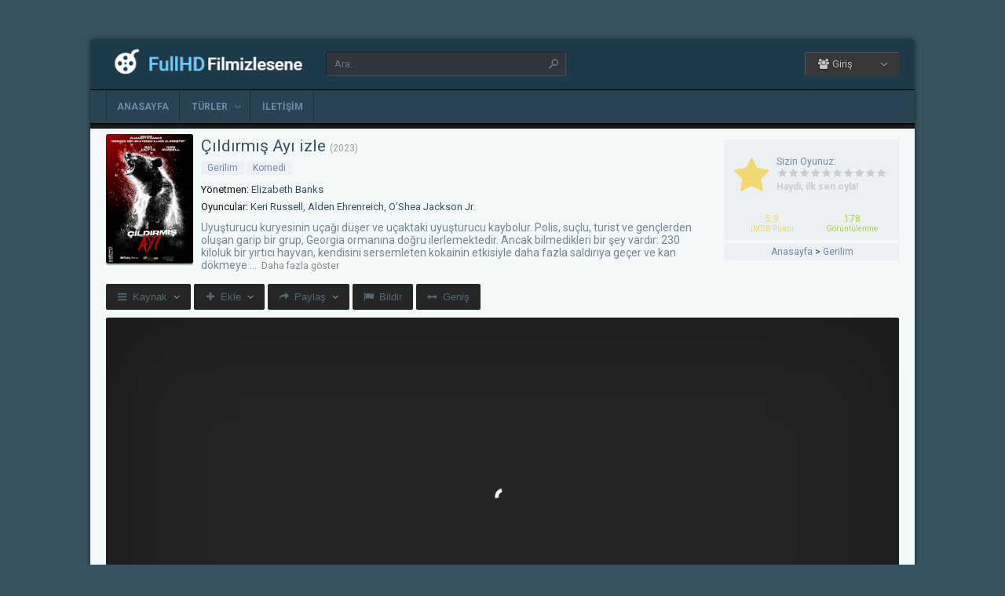

--- FILE ---
content_type: text/html; charset=UTF-8
request_url: https://fullhdfilmizlesene.top/film/cildirmis-ayi-izle-2023
body_size: 10803
content:
<!DOCTYPE html><html lang=tr><head profile=http://gmpg.org/xfn/11><meta charset="UTF-8"><meta name="viewport" content="width=device-width, initial-scale=1, maximum-scale=1"><meta http-equiv="X-UA-Compatible" content="IE=edge,chrome=1"><title>Çıldırmış Ayı 2023 Filmi Full izle | FullHDFilmizlesene | En Kaliteli 1080p Full HD Film Sitesi</title><meta name="description" itemprop="description" content="2023 yapımı Cocaine Bear filmi - Çıldırmış Ayı filmi Türkçe dublaj veya Altyazılı olarak Full HD kalitede kesintisiz 1080p izle."><link rel=canonical href=https://fullhdfilmizlesene.top/film/cildirmis-ayi-izle-2023><meta property="og:url" content="https://fullhdfilmizlesene.top/film/cildirmis-ayi-izle-2023"><meta property="og:type" content="video.movie"><meta property="og:site_name" content="FullHDFilmizlesene | En Kaliteli 1080p Full HD Film Sitesi"><meta property="og:title" content="Çıldırmış Ayı izle"><meta property="og:description" content="Uyuşturucu kuryesinin uçağı düşer ve uçaktaki uyuşturucu kaybolur. Polis, suçlu, turist ve gençlerden oluşan garip bir grup, Georgia ormanına doğru ilerlemek..."><meta property="og:image" content="https://fullhdfilmizlesene.top/wp-content/uploads/2023/09/cocaine-bear-2023.jpg"><meta name='robots' content='max-image-preview:large'><link rel=dns-prefetch href=//fonts.googleapis.com><link rel=alternate type=application/rss+xml title="FullHDFilmizlesene | En Kaliteli 1080p Full HD Film Sitesi &raquo; beslemesi" href=https://fullhdfilmizlesene.top/feed><link rel=alternate type=application/rss+xml title="FullHDFilmizlesene | En Kaliteli 1080p Full HD Film Sitesi &raquo; yorum beslemesi" href=https://fullhdfilmizlesene.top/comments/feed><link rel=alternate type=application/rss+xml title="FullHDFilmizlesene | En Kaliteli 1080p Full HD Film Sitesi &raquo; Çıldırmış Ayı izle yorum beslemesi" href=https://fullhdfilmizlesene.top/film/cildirmis-ayi-izle-2023/feed><link rel=stylesheet href=https://fullhdfilmizlesene.top/wp-content/cache/minify/d7cb9.css media=all><style id=global-styles-inline-css>/*<![CDATA[*/body{--wp--preset--color--black:#000;--wp--preset--color--cyan-bluish-gray:#abb8c3;--wp--preset--color--white:#fff;--wp--preset--color--pale-pink:#f78da7;--wp--preset--color--vivid-red:#cf2e2e;--wp--preset--color--luminous-vivid-orange:#ff6900;--wp--preset--color--luminous-vivid-amber:#fcb900;--wp--preset--color--light-green-cyan:#7bdcb5;--wp--preset--color--vivid-green-cyan:#00d084;--wp--preset--color--pale-cyan-blue:#8ed1fc;--wp--preset--color--vivid-cyan-blue:#0693e3;--wp--preset--color--vivid-purple:#9b51e0;--wp--preset--gradient--vivid-cyan-blue-to-vivid-purple:linear-gradient(135deg,rgba(6,147,227,1) 0%,rgb(155,81,224) 100%);--wp--preset--gradient--light-green-cyan-to-vivid-green-cyan:linear-gradient(135deg,rgb(122,220,180) 0%,rgb(0,208,130) 100%);--wp--preset--gradient--luminous-vivid-amber-to-luminous-vivid-orange:linear-gradient(135deg,rgba(252,185,0,1) 0%,rgba(255,105,0,1) 100%);--wp--preset--gradient--luminous-vivid-orange-to-vivid-red:linear-gradient(135deg,rgba(255,105,0,1) 0%,rgb(207,46,46) 100%);--wp--preset--gradient--very-light-gray-to-cyan-bluish-gray:linear-gradient(135deg,rgb(238,238,238) 0%,rgb(169,184,195) 100%);--wp--preset--gradient--cool-to-warm-spectrum:linear-gradient(135deg,rgb(74,234,220) 0%,rgb(151,120,209) 20%,rgb(207,42,186) 40%,rgb(238,44,130) 60%,rgb(251,105,98) 80%,rgb(254,248,76) 100%);--wp--preset--gradient--blush-light-purple:linear-gradient(135deg,rgb(255,206,236) 0%,rgb(152,150,240) 100%);--wp--preset--gradient--blush-bordeaux:linear-gradient(135deg,rgb(254,205,165) 0%,rgb(254,45,45) 50%,rgb(107,0,62) 100%);--wp--preset--gradient--luminous-dusk:linear-gradient(135deg,rgb(255,203,112) 0%,rgb(199,81,192) 50%,rgb(65,88,208) 100%);--wp--preset--gradient--pale-ocean:linear-gradient(135deg,rgb(255,245,203) 0%,rgb(182,227,212) 50%,rgb(51,167,181) 100%);--wp--preset--gradient--electric-grass:linear-gradient(135deg,rgb(202,248,128) 0%,rgb(113,206,126) 100%);--wp--preset--gradient--midnight:linear-gradient(135deg,rgb(2,3,129) 0%,rgb(40,116,252) 100%);--wp--preset--duotone--dark-grayscale:url('#wp-duotone-dark-grayscale');--wp--preset--duotone--grayscale:url('#wp-duotone-grayscale');--wp--preset--duotone--purple-yellow:url('#wp-duotone-purple-yellow');--wp--preset--duotone--blue-red:url('#wp-duotone-blue-red');--wp--preset--duotone--midnight:url('#wp-duotone-midnight');--wp--preset--duotone--magenta-yellow:url('#wp-duotone-magenta-yellow');--wp--preset--duotone--purple-green:url('#wp-duotone-purple-green');--wp--preset--duotone--blue-orange:url('#wp-duotone-blue-orange');--wp--preset--font-size--small:13px;--wp--preset--font-size--medium:20px;--wp--preset--font-size--large:36px;--wp--preset--font-size--x-large:42px;--wp--preset--spacing--20:0.44rem;--wp--preset--spacing--30:0.67rem;--wp--preset--spacing--40:1rem;--wp--preset--spacing--50:1.5rem;--wp--preset--spacing--60:2.25rem;--wp--preset--spacing--70:3.38rem;--wp--preset--spacing--80:5.06rem;--wp--preset--shadow--natural:6px 6px 9px rgba(0, 0, 0, 0.2);--wp--preset--shadow--deep:12px 12px 50px rgba(0, 0, 0, 0.4);--wp--preset--shadow--sharp:6px 6px 0px rgba(0, 0, 0, 0.2);--wp--preset--shadow--outlined:6px 6px 0px -3px rgba(255, 255, 255, 1), 6px 6px rgba(0, 0, 0, 1);--wp--preset--shadow--crisp:6px 6px 0px rgba(0, 0, 0, 1)}:where(.is-layout-flex){gap:0.5em}body .is-layout-flow>.alignleft{float:left;margin-inline-start:0;margin-inline-end:2em}body .is-layout-flow>.alignright{float:right;margin-inline-start:2em;margin-inline-end:0}body .is-layout-flow>.aligncenter{margin-left:auto !important;margin-right:auto !important}body .is-layout-constrained>.alignleft{float:left;margin-inline-start:0;margin-inline-end:2em}body .is-layout-constrained>.alignright{float:right;margin-inline-start:2em;margin-inline-end:0}body .is-layout-constrained>.aligncenter{margin-left:auto !important;margin-right:auto !important}body .is-layout-constrained>:where(:not(.alignleft):not(.alignright):not(.alignfull)){max-width:var(--wp--style--global--content-size);margin-left:auto !important;margin-right:auto !important}body .is-layout-constrained>.alignwide{max-width:var(--wp--style--global--wide-size)}body .is-layout-flex{display:flex}body .is-layout-flex{flex-wrap:wrap;align-items:center}body .is-layout-flex>*{margin:0}:where(.wp-block-columns.is-layout-flex){gap:2em}.has-black-color{color:var(--wp--preset--color--black) !important}.has-cyan-bluish-gray-color{color:var(--wp--preset--color--cyan-bluish-gray) !important}.has-white-color{color:var(--wp--preset--color--white) !important}.has-pale-pink-color{color:var(--wp--preset--color--pale-pink) !important}.has-vivid-red-color{color:var(--wp--preset--color--vivid-red) !important}.has-luminous-vivid-orange-color{color:var(--wp--preset--color--luminous-vivid-orange) !important}.has-luminous-vivid-amber-color{color:var(--wp--preset--color--luminous-vivid-amber) !important}.has-light-green-cyan-color{color:var(--wp--preset--color--light-green-cyan) !important}.has-vivid-green-cyan-color{color:var(--wp--preset--color--vivid-green-cyan) !important}.has-pale-cyan-blue-color{color:var(--wp--preset--color--pale-cyan-blue) !important}.has-vivid-cyan-blue-color{color:var(--wp--preset--color--vivid-cyan-blue) !important}.has-vivid-purple-color{color:var(--wp--preset--color--vivid-purple) !important}.has-black-background-color{background-color:var(--wp--preset--color--black) !important}.has-cyan-bluish-gray-background-color{background-color:var(--wp--preset--color--cyan-bluish-gray) !important}.has-white-background-color{background-color:var(--wp--preset--color--white) !important}.has-pale-pink-background-color{background-color:var(--wp--preset--color--pale-pink) !important}.has-vivid-red-background-color{background-color:var(--wp--preset--color--vivid-red) !important}.has-luminous-vivid-orange-background-color{background-color:var(--wp--preset--color--luminous-vivid-orange) !important}.has-luminous-vivid-amber-background-color{background-color:var(--wp--preset--color--luminous-vivid-amber) !important}.has-light-green-cyan-background-color{background-color:var(--wp--preset--color--light-green-cyan) !important}.has-vivid-green-cyan-background-color{background-color:var(--wp--preset--color--vivid-green-cyan) !important}.has-pale-cyan-blue-background-color{background-color:var(--wp--preset--color--pale-cyan-blue) !important}.has-vivid-cyan-blue-background-color{background-color:var(--wp--preset--color--vivid-cyan-blue) !important}.has-vivid-purple-background-color{background-color:var(--wp--preset--color--vivid-purple) !important}.has-black-border-color{border-color:var(--wp--preset--color--black) !important}.has-cyan-bluish-gray-border-color{border-color:var(--wp--preset--color--cyan-bluish-gray) !important}.has-white-border-color{border-color:var(--wp--preset--color--white) !important}.has-pale-pink-border-color{border-color:var(--wp--preset--color--pale-pink) !important}.has-vivid-red-border-color{border-color:var(--wp--preset--color--vivid-red) !important}.has-luminous-vivid-orange-border-color{border-color:var(--wp--preset--color--luminous-vivid-orange) !important}.has-luminous-vivid-amber-border-color{border-color:var(--wp--preset--color--luminous-vivid-amber) !important}.has-light-green-cyan-border-color{border-color:var(--wp--preset--color--light-green-cyan) !important}.has-vivid-green-cyan-border-color{border-color:var(--wp--preset--color--vivid-green-cyan) !important}.has-pale-cyan-blue-border-color{border-color:var(--wp--preset--color--pale-cyan-blue) !important}.has-vivid-cyan-blue-border-color{border-color:var(--wp--preset--color--vivid-cyan-blue) !important}.has-vivid-purple-border-color{border-color:var(--wp--preset--color--vivid-purple) !important}.has-vivid-cyan-blue-to-vivid-purple-gradient-background{background:var(--wp--preset--gradient--vivid-cyan-blue-to-vivid-purple) !important}.has-light-green-cyan-to-vivid-green-cyan-gradient-background{background:var(--wp--preset--gradient--light-green-cyan-to-vivid-green-cyan) !important}.has-luminous-vivid-amber-to-luminous-vivid-orange-gradient-background{background:var(--wp--preset--gradient--luminous-vivid-amber-to-luminous-vivid-orange) !important}.has-luminous-vivid-orange-to-vivid-red-gradient-background{background:var(--wp--preset--gradient--luminous-vivid-orange-to-vivid-red) !important}.has-very-light-gray-to-cyan-bluish-gray-gradient-background{background:var(--wp--preset--gradient--very-light-gray-to-cyan-bluish-gray) !important}.has-cool-to-warm-spectrum-gradient-background{background:var(--wp--preset--gradient--cool-to-warm-spectrum) !important}.has-blush-light-purple-gradient-background{background:var(--wp--preset--gradient--blush-light-purple) !important}.has-blush-bordeaux-gradient-background{background:var(--wp--preset--gradient--blush-bordeaux) !important}.has-luminous-dusk-gradient-background{background:var(--wp--preset--gradient--luminous-dusk) !important}.has-pale-ocean-gradient-background{background:var(--wp--preset--gradient--pale-ocean) !important}.has-electric-grass-gradient-background{background:var(--wp--preset--gradient--electric-grass) !important}.has-midnight-gradient-background{background:var(--wp--preset--gradient--midnight) !important}.has-small-font-size{font-size:var(--wp--preset--font-size--small) !important}.has-medium-font-size{font-size:var(--wp--preset--font-size--medium) !important}.has-large-font-size{font-size:var(--wp--preset--font-size--large) !important}.has-x-large-font-size{font-size:var(--wp--preset--font-size--x-large) !important}.wp-block-navigation a:where(:not(.wp-element-button)){color:inherit}:where(.wp-block-columns.is-layout-flex){gap:2em}.wp-block-pullquote{font-size:1.5em;line-height:1.6}/*]]>*/</style><link rel=stylesheet href=https://fullhdfilmizlesene.top/wp-content/cache/minify/9becc.css media=all><link rel=stylesheet id=Roboto-css href="https://fonts.googleapis.com/css?family=Roboto%3A100%2C100italic%2C300%2C300italic%2Cregular%2Citalic%2C500%2C500italic%2C700%2C700italic%2C900%2C900italic&#038;ver=6.2.2" type=text/css media=all> <script src='https://fullhdfilmizlesene.top/wp-includes/js/jquery/jquery.min.js?ver=3.6.4' id=jquery-core-js></script> <script src='https://fullhdfilmizlesene.top/wp-includes/js/jquery/jquery-migrate.min.js?ver=3.4.0' id=jquery-migrate-js></script> <link rel=https://api.w.org/ href=https://fullhdfilmizlesene.top/wp-json/ ><link rel=alternate type=application/json href=https://fullhdfilmizlesene.top/wp-json/wp/v2/posts/20267><link rel=shortlink href='https://fullhdfilmizlesene.top/?p=20267'><link rel=alternate type=application/json+oembed href="https://fullhdfilmizlesene.top/wp-json/oembed/1.0/embed?url=https%3A%2F%2Ffullhdfilmizlesene.top%2Ffilm%2Fcildirmis-ayi-izle-2023"><link rel=alternate type=text/xml+oembed href="https://fullhdfilmizlesene.top/wp-json/oembed/1.0/embed?url=https%3A%2F%2Ffullhdfilmizlesene.top%2Ffilm%2Fcildirmis-ayi-izle-2023&#038;format=xml"><link rel="shortcut icon" href=https://fullhdfilmizlesene.top/wp-content/uploads/2023/07/favicon.ico> <script>var offtop=80;var sticky_sidebar=false;</script> <style media=screen>.boxed #wrap, .oval #wrap, #header.sticky .wrapper, #navbar.sticky .wrapper, #splash
.wrapper{width:1050px}.wrapper{width:1050px}.wrapper{padding:0px
65px}body{background:#38535F url('')    }body,.movie-release{color:#7289a8}a, .movie-title
a{color:#cfb73c}a:hover{color:#cfb73c}#nav li a, #nav li a:link, #nav li a:visited{color:#7289a8}#nav li li a, #nav li li a:link, #nav li li a:visited{color:#7289a8}#nav li.menu-item-has-children:after{color:#7289a8;opacity: .7}#nav li a:hover{color:#7289a8}#nav li li a:hover{color:#7289a8}#nav li.menu-item-has-children:hover:after{color:#7289a8;opacity: .7}.header-social-icons a, .header-social-icons a:hover{color:#7289a8}#footer,.footer-info{color:#292929}#footer a, #footer a:visited, #footer .footer-menu
a{color:#000}#footer a:hover, #footer .footer-menu a:hover{color:#fff}a.logo-text{color:#7289a8}.menu-toogle,.search-toogle{color:#7289a8}a.logo-text
span{color:#7289a8}h1.title span, h2.title span, h4.title
span{border-bottom:2px solid #7289a8}#nav li.current-menu-item a:before, #nav li.current-menu-parent a:before{background:#7289a8}#nav li li:hover > a, #nav li li.current-menu-item>a{border-left:1px solid #7289a8}.c-sidebar.list-categories .tags a.active, .c-sidebar.list-categories .tags li.active a, .c-sidebar.list-categories .tags li.current-cat
a{color:#7289a8}.top
span{border-bottom:2px solid #7289a8}#header{background:-moz-linear-gradient(top, #1D3A48) 0%, #1D3A48 100%);background:-webkit-gradient(linear, left top, left bottom, color-stop(0%, #1D3A48), color-stop(100%,#1D3A48));background:-webkit-linear-gradient(top, #1D3A48 0%,#1D3A48 100%);background:-o-linear-gradient(top, #1D3A48 0%,#1D3A48 100%);background:-ms-linear-gradient(top, #1D3A48 0%,#1D3A48 100%);background:linear-gradient(to bottom, #1D3A48 0%,#1D3A48 100%);filter:progid:DXImageTransform.Microsoft.gradient( startColorstr='#1D3A48', endColorstr='#1D3A48',GradientType=0 )}#search-form{opacity: .75}#navbar{background:#284452 !important;border:0}#nav li
ul{background:#284452 !important;box-shadow:-3px 4px 4px -2px rgba(17, 17, 17, 0.81), inset 1px 0px 0px rgba(34, 34, 34, 0.56)}.navbar-in-border{border-top:1px solid rgba(54, 54, 54, 0.4);border-bottom:1px solid rgba(54, 54, 54, 0.4)}#nav li.current-menu-item a:before, #nav li.current-menu-parent a:before{border-top:1px solid rgba(0, 0, 0, 0.5)}#nav li a:after{border-left:1px solid rgba(20, 20, 20, 0.4);border-right:1px solid rgba(34, 34, 34, 0.05)}#nav li:first-child>a{box-shadow:inset 1px 0px 0px rgba(20, 20, 20, 0.36), inset 2px 0px 0px rgba(34, 34, 34, 0.05)}#footer{background:#1D3A48 url('')    }.top, .profile-tabs, #nav li a,.movie-preview,.series-preview,.popup,#footer,body,textarea,input,select,h1,h2,h3,h4,h5{font-family:'Roboto',arial,sans-serif !important}.content{background-color:#F3F8F9}.sidebar-content{background-color:#F3F8F9}.sidebar-content.widget_categories{background-color:#F3F8F9}.movie-release{background-color:#F3F8F9}.sidebar-content.widget_categories
a{background-color:#F3F8F9}.series-title{background-color:#F3F8F9}.series-preview.res_item .series-preview-content{background-color:#F3F8F9}.series-title{color:#7289a8}.owl-item.active.center{color:#F3F8F9}.slide-content{background-color:#203C4A}.single-content.movie
.rating{background-color:#EBF1F2}.single-content.movie .rating-bottom{background-color:#EBF1F2}.Breadcrumb
a{color:#7289a8}.Breadcrumb{background-color:#EBF1F2}.single-content.movie
.excerpt{color:#758790}.sidebar-content.widget_categories
a{color:#366479}.single-content.movie .info-right .title
h1{color:#38535F}.film-content
h2{color:#38535F}.single-content.movie
.cast{color:#38535F}.single-content.movie .cast
a{color:#38535F}.single-content.movie .cast
h4{color:#141718}.single-content.movie .categories
a{color:#7289a8}.single-content.movie .categories
a{background-color:#EBF1F4}.button{color:#526975}.footer-info{color:#fff}</style><script data-cfasync="false" nonce="fb09fc12-360d-4ca6-ab6b-6e1edc7c2d65">try{(function(w,d){!function(j,k,l,m){if(j.zaraz)console.error("zaraz is loaded twice");else{j[l]=j[l]||{};j[l].executed=[];j.zaraz={deferred:[],listeners:[]};j.zaraz._v="5874";j.zaraz._n="fb09fc12-360d-4ca6-ab6b-6e1edc7c2d65";j.zaraz.q=[];j.zaraz._f=function(n){return async function(){var o=Array.prototype.slice.call(arguments);j.zaraz.q.push({m:n,a:o})}};for(const p of["track","set","debug"])j.zaraz[p]=j.zaraz._f(p);j.zaraz.init=()=>{var q=k.getElementsByTagName(m)[0],r=k.createElement(m),s=k.getElementsByTagName("title")[0];s&&(j[l].t=k.getElementsByTagName("title")[0].text);j[l].x=Math.random();j[l].w=j.screen.width;j[l].h=j.screen.height;j[l].j=j.innerHeight;j[l].e=j.innerWidth;j[l].l=j.location.href;j[l].r=k.referrer;j[l].k=j.screen.colorDepth;j[l].n=k.characterSet;j[l].o=(new Date).getTimezoneOffset();if(j.dataLayer)for(const t of Object.entries(Object.entries(dataLayer).reduce((u,v)=>({...u[1],...v[1]}),{})))zaraz.set(t[0],t[1],{scope:"page"});j[l].q=[];for(;j.zaraz.q.length;){const w=j.zaraz.q.shift();j[l].q.push(w)}r.defer=!0;for(const x of[localStorage,sessionStorage])Object.keys(x||{}).filter(z=>z.startsWith("_zaraz_")).forEach(y=>{try{j[l]["z_"+y.slice(7)]=JSON.parse(x.getItem(y))}catch{j[l]["z_"+y.slice(7)]=x.getItem(y)}});r.referrerPolicy="origin";r.src="/cdn-cgi/zaraz/s.js?z="+btoa(encodeURIComponent(JSON.stringify(j[l])));q.parentNode.insertBefore(r,q)};["complete","interactive"].includes(k.readyState)?zaraz.init():j.addEventListener("DOMContentLoaded",zaraz.init)}}(w,d,"zarazData","script");window.zaraz._p=async d$=>new Promise(ea=>{if(d$){d$.e&&d$.e.forEach(eb=>{try{const ec=d.querySelector("script[nonce]"),ed=ec?.nonce||ec?.getAttribute("nonce"),ee=d.createElement("script");ed&&(ee.nonce=ed);ee.innerHTML=eb;ee.onload=()=>{d.head.removeChild(ee)};d.head.appendChild(ee)}catch(ef){console.error(`Error executing script: ${eb}\n`,ef)}});Promise.allSettled((d$.f||[]).map(eg=>fetch(eg[0],eg[1])))}ea()});zaraz._p({"e":["(function(w,d){})(window,document)"]});})(window,document)}catch(e){throw fetch("/cdn-cgi/zaraz/t"),e;};</script></head><body class="oval single"><div id=wrap><div id=header-wrapper><div id=header class=dark><div class="header-content wrapper"><div class=header-left><div class="menu-toogle icon-menu fix-absolute"></div><div class=header-logo><div class=logo-content><a href=https://fullhdfilmizlesene.top class=logo-image><img src=https://fullhdfilmizlesene.top/wp-content/uploads/2023/07/logo.png alt="FullHDFilmizlesene | En Kaliteli 1080p Full HD Film Sitesi"></a></div></div><div class="search-toogle icon-search fix-absolute"></div><div class=header-search><div class=hide-overflow><form id=search-form method=get action=https://fullhdfilmizlesene.top/ > <button type=submit id=search-button><span class=icon-search-1></span></button><div id=search-box> <input type=text value=Ara.. id=s name=s onfocus="if (this.value == 'Ara..') {this.value = '';}" onblur="if (this.value == '') {this.value = 'Ara..';}" autocomplete=off></div></form></div><div id=live-search></div></div></div><div class=header-right><div class=header-user><div class=user-area><div class="user-my-account dropdown "><span class=text><span class=icon-users></span> Giriş</span><div class=list><ul class=login-or-register> <li> <a href=https://fullhdfilmizlesene.top/kaydol class="show-modal register" data-is=#popup data-id=#register-form> <span class=icon-user-plus></span> Kaydol </a> </li> <span class=separator></span><li> <a href=https://fullhdfilmizlesene.top/uye-girisi class="show-modal login" data-is=#popup data-id=#login-form> <span class=icon-lock></span> Giriş Yap </a> </li></ul></div></div></div></div><div class=header-social><div class=header-social-icons></div></div></div></div></div><div id=navbar class="dark dark-border flexcroll"><div class=navbar-in-border><div class="navbar-content wrapper"><div id=nav><ul> <li class="menu-item-home "><a href=https://fullhdfilmizlesene.top>Anasayfa</a></li> <li id=menu-item-99 class="menu-item menu-item-type-custom menu-item-object-custom menu-item-has-children menu-item-99"><a href=#>Türler</a><ul class="sub-menu flexcroll"> <li id=menu-item-100 class="menu-item menu-item-type-taxonomy menu-item-object-category menu-item-100"><a href=https://fullhdfilmizlesene.top/filmizle/aile-filmleri>Aile</a></li> <li id=menu-item-101 class="menu-item menu-item-type-taxonomy menu-item-object-category menu-item-101"><a href=https://fullhdfilmizlesene.top/filmizle/aksiyon-filmleri>Aksiyon</a></li> <li id=menu-item-102 class="menu-item menu-item-type-taxonomy menu-item-object-category menu-item-102"><a href=https://fullhdfilmizlesene.top/filmizle/animasyon-filmler>Animasyon</a></li> <li id=menu-item-103 class="menu-item menu-item-type-taxonomy menu-item-object-category menu-item-103"><a href=https://fullhdfilmizlesene.top/filmizle/belgesel-filmler>Belgesel</a></li> <li id=menu-item-104 class="menu-item menu-item-type-taxonomy menu-item-object-category menu-item-104"><a href=https://fullhdfilmizlesene.top/filmizle/bilim-kurgu-filmleri>Bilim Kurgu</a></li> <li id=menu-item-105 class="menu-item menu-item-type-taxonomy menu-item-object-category menu-item-105"><a href=https://fullhdfilmizlesene.top/filmizle/biyografi-filmler>Biyografi</a></li> <li id=menu-item-106 class="menu-item menu-item-type-taxonomy menu-item-object-category menu-item-106"><a href=https://fullhdfilmizlesene.top/filmizle/dram-filmleri>Dram</a></li> <li id=menu-item-107 class="menu-item menu-item-type-taxonomy menu-item-object-category menu-item-107"><a href=https://fullhdfilmizlesene.top/filmizle/fantastik-filmler>Fantastik</a></li> <li id=menu-item-108 class="menu-item menu-item-type-taxonomy menu-item-object-category current-post-ancestor current-menu-parent current-post-parent menu-item-108"><a href=https://fullhdfilmizlesene.top/filmizle/gerilim-filmleri>Gerilim</a></li> <li id=menu-item-109 class="menu-item menu-item-type-taxonomy menu-item-object-category menu-item-109"><a href=https://fullhdfilmizlesene.top/filmizle/gizem-filmleri>Gizem</a></li> <li id=menu-item-110 class="menu-item menu-item-type-taxonomy menu-item-object-category current-post-ancestor current-menu-parent current-post-parent menu-item-110"><a href=https://fullhdfilmizlesene.top/filmizle/komedi-filmleri>Komedi</a></li> <li id=menu-item-111 class="menu-item menu-item-type-taxonomy menu-item-object-category menu-item-111"><a href=https://fullhdfilmizlesene.top/filmizle/korku-filmleri>Korku</a></li> <li id=menu-item-112 class="menu-item menu-item-type-taxonomy menu-item-object-category menu-item-112"><a href=https://fullhdfilmizlesene.top/filmizle/macera-filmleri>Macera</a></li> <li id=menu-item-113 class="menu-item menu-item-type-taxonomy menu-item-object-category menu-item-113"><a href=https://fullhdfilmizlesene.top/filmizle/muzikal-filmler>Müzikal</a></li> <li id=menu-item-114 class="menu-item menu-item-type-taxonomy menu-item-object-category menu-item-114"><a href=https://fullhdfilmizlesene.top/filmizle/romantik-filmler>Romantik</a></li> <li id=menu-item-115 class="menu-item menu-item-type-taxonomy menu-item-object-category menu-item-115"><a href=https://fullhdfilmizlesene.top/filmizle/savas-filmleri>Savaş</a></li> <li id=menu-item-116 class="menu-item menu-item-type-taxonomy menu-item-object-category menu-item-116"><a href=https://fullhdfilmizlesene.top/filmizle/spor-filmleri>Spor</a></li> <li id=menu-item-117 class="menu-item menu-item-type-taxonomy menu-item-object-category menu-item-117"><a href=https://fullhdfilmizlesene.top/filmizle/suc-filmleri>Suç</a></li> <li id=menu-item-118 class="menu-item menu-item-type-taxonomy menu-item-object-category menu-item-118"><a href=https://fullhdfilmizlesene.top/filmizle/tarih-filmleri>Tarih</a></li> <li id=menu-item-119 class="menu-item menu-item-type-taxonomy menu-item-object-category menu-item-119"><a href=https://fullhdfilmizlesene.top/filmizle/western-filmler>Western</a></li></ul> </li> <li id=menu-item-20065 class="menu-item menu-item-type-post_type menu-item-object-page current-post-parent menu-item-20065"><a href=https://fullhdfilmizlesene.top/bize-yazin>İletişim</a></li></ul></div></div></div></div></div><div class=clear></div><div id=content><div class="content wrapper clearfix"><div class="single-content movie"><div class=info-left><div class=poster> <img src=https://fullhdfilmizlesene.top/wp-content/uploads/2023/09/cocaine-bear-2023.jpg alt="Çıldırmış Ayı izle"></div></div><div class=rating><div class=vote><div class=siteRating itemtype=http://schema.org/AggregateRating itemscope itemprop=aggregateRating><div class=site-vote><span class=icon-star><span class=average></span></span></div><div class=rating-star><span class=your-vote>Sizin Oyunuz: <span></span></span><div class=stars data-id=20267 data-nonce=f392c96d2a><a href=# class="icon-star tooltip" title="Oy için tıkla: 1"><span>1</span></a><a href=# class="icon-star tooltip" title="Oy için tıkla: 2"><span>2</span></a><a href=# class="icon-star tooltip" title="Oy için tıkla: 3"><span>3</span></a><a href=# class="icon-star tooltip" title="Oy için tıkla: 4"><span>4</span></a><a href=# class="icon-star tooltip" title="Oy için tıkla: 5"><span>5</span></a><a href=# class="icon-star tooltip" title="Oy için tıkla: 6"><span>6</span></a><a href=# class="icon-star tooltip" title="Oy için tıkla: 7"><span>7</span></a><a href=# class="icon-star tooltip" title="Oy için tıkla: 8"><span>8</span></a><a href=# class="icon-star tooltip" title="Oy için tıkla: 9"><span>9</span></a><a href=# class="icon-star tooltip" title="Oy için tıkla: 10"><span>10</span></a></div></div><div class=details>Haydi, ilk sen oyla!</div></div></div><div class=rating-bottom> <span class=imdb-rating>5.9 <small>IMDB Puanı</small></span>		<span class=views-number>178 <small>Görüntülenme</small></span></div><div xmlns:v=http://rdf.data-vocabulary.org/# class=Breadcrumb><span typeof=v:Breadcrumb><a href=https://fullhdfilmizlesene.top rel=v:url property=v:title>Anasayfa</a></span> > <span typeof=v:Breadcrumb><a href=https://fullhdfilmizlesene.top/filmizle/gerilim-filmleri rel=v:url property=v:title>Gerilim</a></span></div></div><div class=info-right><div class=title><h1>Çıldırmış Ayı izle</h1><div class=release>(<a href=https://fullhdfilmizlesene.top/film/yapim/2023 rel=tag>2023</a>)</div></div><div class=categories> <a href=https://fullhdfilmizlesene.top/filmizle/gerilim-filmleri rel="category tag">Gerilim</a> <a href=https://fullhdfilmizlesene.top/filmizle/komedi-filmleri rel="category tag">Komedi</a></div><div class=cast><div class=director><h4>Yönetmen:</h4> <a href=https://fullhdfilmizlesene.top/film/yonetmen/elizabeth-banks rel=tag>Elizabeth Banks</a></div><div class=actor><h4>Oyuncular:</h4> Keri Russell, Alden Ehrenreich, O&apos;Shea Jackson Jr.</div></div><div class="excerpt more line-hide"> Uyuşturucu kuryesinin uçağı düşer ve uçaktaki uyuşturucu kaybolur. Polis, suçlu, turist ve gençlerden oluşan garip bir grup, Georgia ormanına doğru ilerlemektedir. Ancak bilmedikleri bir şey vardır: 230 kiloluk bir yırtıcı hayvan, kendisini sersemleten kokainin etkisiyle daha fazla saldırıya geçer ve kan dökmeye başlar. Ormanda korkunç bir katliam başlar.</div></div></div><div class="single-content video"><div class="action-buttons clearfix"><div id=action-parts class=action><button class="button source-button arrow-bottom trigger" type=button><span class="icon-menu iconfix">Kaynak</span></button><div class="popup source-popup"><div class=flexcroll><div class="parts-top clearfix"><div class=parts-name>Kaynak</div><div class=parts-lang>Dil</div><div class=parts-quality>Kalite</div></div><div class=parts-middle><div class="part active"><div class=part-name>Tek Close</div><div class=part-lang><span class=empty>-</span></div><div class=part-quality><span class=empty>-</span></div></div> <a href=https://fullhdfilmizlesene.top/film/cildirmis-ayi-izle-2023/2 class=post-page-numbers><div class="part "><div class=part-name>Fragman</div><div class=part-lang><span class=empty>-</span></div><div class=part-quality><span class=empty>-</span></div></div></a></div></div></div></div><div id=action-addto class=action> <button class="button addto-button arrow-bottom trigger" type=button><span class="icon-plus iconfix">Ekle</span></button><div class="popup addto-popup"><ul><li class="addto-later addto noselect" data-id=20267 data-this=later><span class="icon-clock no-logged-in" data-type=no-logged></span>İzleme Listesi</li><li class="addto-favori addto noselect" data-id=20267 data-this=fav><span class="icon-star no-logged-in" data-type=no-logged></span>Favoriler</li></ul></div></div><div id=action-share class=action> <button class="button share-button arrow-bottom trigger" type=button><span class="icon-share-1 iconfix">Paylaş</span></button><div class="popup share-popup"><ul><li class="share-facebook keremiya-share noselect" data-type=fb><span class=icon-facebook></span>Facebook'ta Paylaş</li><li class="share-twitter keremiya-share noselect" data-type=tw><span class=icon-twitter-bird></span>Twitter'da Paylaş</li><li class="share-gplus keremiya-share noselect" data-type=gp><span class=icon-gplus></span>Google+'da Paylaş</li></ul></div></div><div id=action-report class=action> <button class="button report-button trigger" type=button> <span class="icon-flag iconfix">Bildir</span> </button><div class="popup report-popup"><form id=keremiya-report class=report-form> <input id=report_email class=report-form-email name=report_email value aria-required=true placeholder="E-Posta adresiniz" type=text><p>E-postanız sadece moderatörler tarafından görünür.</p><textarea id=report_excerpt class=report-form-excerpt name=report_excerpt value aria-required=true placeholder="Sorun nedir? Lütfen açıklayın.."></textarea><input type=hidden name=keremiya_action value=report> <input type=hidden name=post_id value=20267> <input type=hidden name=nonce value=972362195e><button id=submit class="button report-submit-button trigger" type=submit> <span class="icon-right-open iconfix">Gönder</span> </button></form></div></div> <button id=wide class="button wide-button" type=button><span class="icon-resize-horizontal iconfix">Geniş</span></button></div><div class=video-content><div class=autosize-container><p><iframe width=640 height=360 src=https://closeload.top/video/embed/ZKmIjY7hrg9/ frameborder=0 marginwidth=0 marginheight=0 scrolling=no allowfullscreen></iframe></p></div></div><div class=clear></div></div><div class="single-content tabs"><div class="tab-buttons noselect"> <li data-id=comments class="tab comments-tab active"><span class="icon-chat iconfix">Yorumlar</span></li> <li data-id=details class="tab details-tab"><span class="icon-th-list iconfix">Detaylar</span></li></div></div><div class="single-content detail" id=sss><div id=details class=wrap><h2 class="title"> <span> Detaylar	</span></h2><div class="others no-sr"><div class="diger-adlari info"><h4>Diğer Adları:</h4> Cocaine Bear</div></div></div><div id=comments class="wrap active"><div class="nocomment comment_registration"><p>Yorum yazabilmek için üye girişi yapmalısınız. <br> Zaten üye misin? <a href=javascript:void(0); class=show-modal data-is=#popup data-id=#login-form>Giriş Yap</a></p></div><div class=clear></div></div></div><div class="single-content sidebar" id=sidebar><div class=clear></div><div class=sidebar-content><div id=similar-movies class=clearfix><div class=top><span>Benzer Filmler</span></div><ul class=flexcroll> <li> <a href=https://fullhdfilmizlesene.top/film/bad-genius-izle-2024 title="Bad Genius izle"><div class=info-left><div class=poster><img src=https://fullhdfilmizlesene.top/wp-content/uploads/2024/10/bad-genius-2024.jpg alt="Bad Genius izle" width=60px height=70px></div></div><div class=info-right><div class=title>Bad Genius izle</div><div class=release>2024</div></div> </a> </li> <li> <a href=https://fullhdfilmizlesene.top/film/alien-romulus-izle-2024 title="Alien: Romulus izle"><div class=info-left><div class=poster><img src=https://fullhdfilmizlesene.top/wp-content/uploads/2024/10/alien-romulus-2024.jpg alt="Alien: Romulus izle" width=60px height=70px></div></div><div class=info-right><div class=title>Alien: Romulus izle</div><div class=release>2024</div></div> </a> </li> <li> <a href=https://fullhdfilmizlesene.top/film/xue-bao-izle-2018 title="Xue bao izle"><div class=info-left><div class=poster><img src=https://fullhdfilmizlesene.top/wp-content/uploads/2024/10/xue-bao-2018.jpg alt="Xue bao izle" width=60px height=70px></div></div><div class=info-right><div class=title>Xue bao izle</div><div class=release>2018</div></div> </a> </li> <li> <a href=https://fullhdfilmizlesene.top/film/hayali-arkadaslar-izle-2024 title="Hayali Arkadaşlar izle"><div class=info-left><div class=poster><img src=https://fullhdfilmizlesene.top/wp-content/uploads/2024/10/if-2024.jpg alt="Hayali Arkadaşlar izle" width=60px height=70px></div></div><div class=info-right><div class=title>Hayali Arkadaşlar izle</div><div class=release>2024</div></div> </a> </li> <li> <a href=https://fullhdfilmizlesene.top/film/kogus-akademisi-izle-2013 title="Kogus Akademisi izle"><div class=info-left><div class=poster><img src=https://fullhdfilmizlesene.top/wp-content/uploads/2024/10/kogus-akademisi-2013.jpg alt="Kogus Akademisi izle" width=60px height=70px></div></div><div class=info-right><div class=title>Kogus Akademisi izle</div><div class=release>2013</div></div> </a> </li> <li> <a href=https://fullhdfilmizlesene.top/film/biri-beni-isirdi-izle-2010 title="Biri beni ısırdı izle"><div class=info-left><div class=poster><img src=https://fullhdfilmizlesene.top/wp-content/uploads/2024/10/vampires-suck-2010.jpg alt="Biri beni ısırdı izle" width=60px height=70px></div></div><div class=info-right><div class=title>Biri beni ısırdı izle</div><div class=release>2010</div></div> </a> </li></ul></div></div></div></div></div><div class=clear></div><div id=footer><div class="footer wrapper clearfix"><div class=footer-info> <a href=https://www.hdfilmcehennemi.la/ title=hdfilmcehennemi>hdfilmcehennemi</a><br> <br> Bir zamanlar, film izlemek yazlık sinemaların mahallemize gelmesini beklemek anlamına geliyordu. Bu bekleme sürecinde, ailecek hangi filmin geleceğini merak eder ve seçme şansımızın olmadığını fark etmezduk! Ancak zaman ve teknoloji ilerledikçe, istediğimiz filmleri seçme özgürlüğüne sahip olduk, hatta görüntü ve ses kalitesi gibi özelliklerde bile kendimiz karar verebildik. Yani, karıncalı beyaz perdelerde değil, 720p, 1080p hatta HD film izleme ve Bluray görüntü ve ses kalitesiyle istediğimiz filmleri izleme imkanına sahip olduk.<br> <br> Artık neredeyse herkesin evinde bilgisayarlar ve hatta akıllı telefonlar olduğundan, film izleme keyfimiz neredeyse sınırsız hale geldi. Bilgisayarlar veya akıllı telefonlar aracılığıyla, küçük ayarlamalar yaparak yalnızca yabancı filmleri Türkçe altyazılı veya Türkçe dublaj seçeneğiyle HD olarak izleme imkanına sahibiz.<br> <br> Peki, bu ayrıcalık sadece burada mı kalıyor? Elbette hayır! Çünkü yazlık sinemalarının aksine, hangi tür filmleri izleyeceğimize kendimiz karar veriyoruz.<br> <br> Gelişen film sektörü ve internet film yayıncılığı sayesinde, izleyici istediği türdeki filmlere saniyeler içinde ulaşabiliyor. Evdeki çocuk animasyon filmleri izlerken güzel animasyon filmleri bulabilirken, gençler aksiyon filmleri izleme seçeneğine sahiptir.<br> <br> Gelişen yayın ağıyla sadece bu iki kategoriyle sınırlı kalmıyoruz, bilim kurgu severler en yeni ve kaliteli bilim kurgu filmlerini izlerken, korku filmi hayranları da korku filmleri izleme şansına sahip oluyorlar.<br> <br> Anlayacağınız gibi, çağımızda film izlemek, sadece sunulan filmlere razı olmak demek değildir. Film izlemek, macera filmlerini izlerken görüntüyü tam olarak izleme, komedi filmlerini izlerken yüksek kalite seçme, dram filmlerini izlerken Bluray seçeneğine sahip olma veya gerilim filmlerini izlerken 1080p kalitesinde izleme şansı yakalama demektir.<br> <br> "Türkçe Dublaj" araması yaptığınızda en iyi görüntü kalitesine sahip sitenin elinizin altında olması demektir.</div><div class=footer-logo><div class="logo-content center"><a href=https://fullhdfilmizlesene.top class=logo-image><img src=https://fullhdfilmizlesene.top/wp-content/uploads/2023/07/logo-1.png alt="FullHDFilmizlesene | En Kaliteli 1080p Full HD Film Sitesi"></a></div></div><div class=footer-hide style=display:none></div></div></div></div><div id=popup class=modal style=display:none><div class=modal-inner><div class=modal-message style=display:none><div class=message-header></div><div class=message-content></div><div class=message-footer></div> <span class=message-close>Kapat</span></div><div class=modal-header></div><div id=register-form class=modal-form style=display:none><form class=register-form><div class=display-message></div> <input id=register_username class=register-form-author name=register_username value aria-required=true placeholder="Kullanıcı Adı *" type=text> <input id=register_email class=register-form-email name=register_email value aria-required=true placeholder="E-Posta *" type=text> <input id=register_re_email class=register-form-re-email name=register_remail value aria-required=true placeholder="E-Posta Tekrar *" type=text> <input class=register-form-password name=register_password value aria-required=true placeholder="Parola *" type=password> <input class=register-form-confirm name=register_confirm value aria-required=true placeholder="Parola Tekrar *" type=password> <input type=hidden name=keremiya_action value=register> <input type=hidden name=url value=https://fullhdfilmizlesene.top/ayarlar id=redirect-url> <input type=hidden name=nonce value=4609cb1561> <button name=submit id=submit class="button submit-button" type=submit><span class=icon-right-open>Kaydol</span></button></form><div class=modal-footer> Zaten üye misin? <a href=javascript:void(0); class=show-modal data-is=#popup data-id=#login-form>Giriş Yap</a></div></div><div id=login-form class=modal-form style=display:none><form id=user-login class=login-form><div class=display-message></div> <input id=login_username class=login-form-author name=login_username value aria-required=true placeholder="Kullanıcı Adı *" type=text> <input id=login_password class=login-form-password name=login_password value aria-required=true placeholder="Parola *" type=password> <input type=hidden name=keremiya_action value=login> <input type=hidden name=url value=https://fullhdfilmizlesene.top/film/cildirmis-ayi-izle-2023 id=redirect-url> <input type=hidden name=nonce value=4609cb1561> <button name=submit id=submit class="button submit-button" value=Gönder type=submit><span class=icon-right-open>Giriş Yap</span></button><div class=lost-password> <a href="https://fullhdfilmizlesene.top/loginimsi?action=lostpassword">Parolanızı mı unuttunuz?</a></div></form><div class=modal-footer> Üye değil misin? <a href=javascript:void(0); class=show-modal data-is=#popup data-id=#register-form>Hemen Kaydol</a></div></div></div><div class=modal-bg></div></div><div id=gallery style=display:none><div class=gallery-inner><div class=gallery-header></div><div class=gallery-content></div><div class=gallery-footer></div></div><div class=gallery-bg></div></div> <script id=keremiya-js-extra>var kL10n={"ajax_url":"https:\/\/fullhdfilmizlesene.top\/wp-admin\/admin-ajax.php","nonce":"95a1cb3c94","more":"Daha fazla g\u00f6ster","less":"Daha az g\u00f6ster"};</script> <script src='https://fullhdfilmizlesene.top/wp-content/themes/keremiya/js/main.min.js?ver=5.8.0' id=keremiya-js></script> <script id=search-js-extra>var sL10n={"api":"https:\/\/fullhdfilmizlesene.top\/wp-json\/keremiya\/search\/","nonce":"5a026831bb","area":"#live-search","button":"#search-button","more":"%s i\u00e7in daha fazla sonu\u00e7 bul"};</script> <script src='https://fullhdfilmizlesene.top/wp-content/themes/keremiya/js/live.search.min.js?ver=5.7.0' id=search-js></script> <script src=https://fullhdfilmizlesene.top/wp-content/themes/keremiya/js/owl.carousel.min.js id=slider-js-js></script> <script src='https://fullhdfilmizlesene.top/wp-content/themes/keremiya/js/tipsy.min.js?ver=5.8.0' id=tipsy-js></script> <script id=keremiya-postviews-cache-js-extra>var viewsL10n={"post_id":"20267"};</script> <script src='https://fullhdfilmizlesene.top/wp-content/themes/keremiya/js/postviews-cache.js?ver=1.68' id=keremiya-postviews-cache-js></script> <script src='https://fullhdfilmizlesene.top/wp-includes/js/comment-reply.min.js?ver=6.2.2' id=comment-reply-js></script> <script defer src="https://static.cloudflareinsights.com/beacon.min.js/vcd15cbe7772f49c399c6a5babf22c1241717689176015" integrity="sha512-ZpsOmlRQV6y907TI0dKBHq9Md29nnaEIPlkf84rnaERnq6zvWvPUqr2ft8M1aS28oN72PdrCzSjY4U6VaAw1EQ==" data-cf-beacon='{"version":"2024.11.0","token":"8dcaa9f8a862405f9632dfdd4ffecc42","r":1,"server_timing":{"name":{"cfCacheStatus":true,"cfEdge":true,"cfExtPri":true,"cfL4":true,"cfOrigin":true,"cfSpeedBrain":true},"location_startswith":null}}' crossorigin="anonymous"></script>
</body></html>